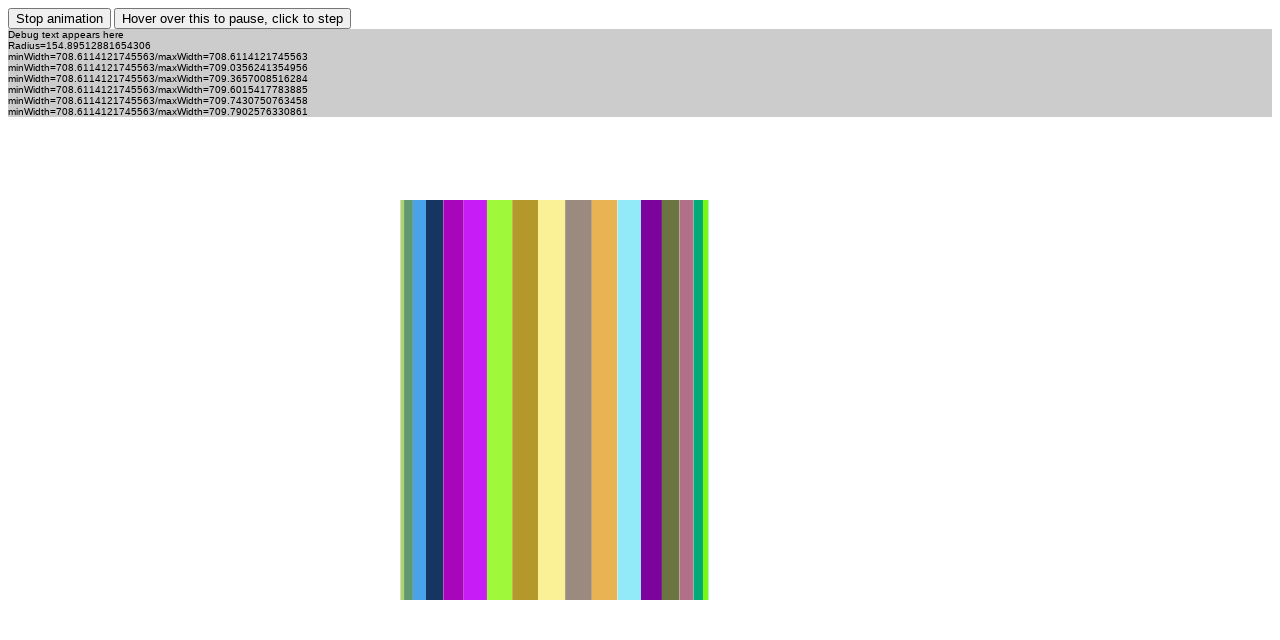

--- FILE ---
content_type: text/html
request_url: https://experiments.john-smith.me/css3/cylinder.html
body_size: 724
content:
<!DOCTYPE html>
<html>
	<head>
		<style>
			body {
		      font-family: sans-serif;
			  font-size: x-small;
			}
			#debug { background-color: #ccc; }

			.facet { 
			  position: fixed;
			  /*width: 100px; */ /* now set dynamically */
			  height: 400px;
			  /*opacity: 0.5;*/
			  border: 0px;
			  padding: 0px;
			  margin: 0px;
			}
			.d  { top: 200px; }

		</style>
		<script src="/lib/picoframework.js">
		</script>
	</head>
	<body>
		<button id="stop-button">Stop animation</button>
		<button id="pause-button">Hover over this to pause, click to step</button>
		<section id="debug">
			Debug text appears here
		</section>
		<div id="cylinder">
		</div>
		<script src="cylinder.js">
		</script>
	</body>
</html>


--- FILE ---
content_type: application/javascript
request_url: https://experiments.john-smith.me/css3/cylinder.js
body_size: 5368
content:
/*
 * Cylinder animation using CSS3 (but not Safari-only 3D transforms
 * DEPENDENCIES:
 * lib/picoframework.js
 */

/* http://stackoverflow.com/questions/202605/repeat-string-javascript */
String.prototype.repeat = function(num) {
    return new Array(isNaN(num)? 1 : ++num).join(this);
};

function randomByte() {
    return Math.floor(Math.random() * 255);
}

function debug(msg) {
    var htmlStuff = document.getElementById("debug").innerHTML;
    if (htmlStuff.length > 2000) {
	document.getElementById("debug").innerHTML = msg;
    } else {
	document.getElementById("debug").innerHTML += "<br />" + msg;
    }
}


var DEGREES_TO_RADIANS = Math.PI / 180;
function toRadians(degVal) {
    return degVal * DEGREES_TO_RADIANS;    
}

var NUM_FACETS = 36;

var OFFSET_X = 400;
var DIV_WIDTH = Math.floor(1000 / NUM_FACETS );
var DIV_OVERLAP = 00;


var FACET_ANGLE = 360 / NUM_FACETS;

var RADIUS = (DIV_WIDTH/2) / Math.sin(toRadians(FACET_ANGLE/2));
debug("Radius=" + RADIUS);

var cylinder = {
    animationInterval: null,
    rotationAngle: 0,
    paused: false,
    countdownAfterPause: 0,
    minOverallWidth: 9999,
    maxOverallWidth: 0,
    doText: false,
    sineCache: new Array(360),
    cosineCache: new Array(360),
    
    cacheSines: function() {
	for (var i=0; i<360; i++) {
	    var rad = toRadians(i);
	    cylinder.sineCache[i] = Math.sin(rad);
	    cylinder.cosineCache[i] = Math.cos(rad);
	}
    },


    init: function() {
	cylinder.cacheSines();
	$("stop-button").addEventListener("click",
					 cylinder.stopAnimation,
					 false);
	$("pause-button").addEventListener("mouseover",
					 cylinder.pauseAnimation,
					 false);
	$("pause-button").addEventListener("mouseout",
					 cylinder.unpauseAnimation,
					 false);
	$("pause-button").addEventListener("click",
					 cylinder.stepAnimation,
					 false);
	for (var i=0; i<NUM_FACETS; i++) {
	    var facet = document.createElement("div");
	    facet.id = "d" + i;
	    facet.setAttribute("class", "facet d");
	    var colNum = (i ^ (128+32+8+2)) % 256;
	    // var colNum = i
	    facet.style.backgroundColor = "rgb(" + randomByte() + "," + randomByte() + "," + randomByte() +")";

	    $("cylinder").appendChild(facet);
	}

	cylinder.rotationAngle = 0;
	cylinder.update();
    },

    update: function() {
	var widths = new Array(NUM_FACETS);
	var minAngle = 9999;
	var startIdx = 9999;
	for (var i=0; i<NUM_FACETS; i++) {
	    var objId = "d" + i;
	    var obj = $(objId);
	    obj.angle = ((i * FACET_ANGLE) + cylinder.rotationAngle) % 360;
	    obj.number = i;
	    widths[i] = cylinder.transform(objId);
	    var angleToCompare = (obj.angle + 90) % 360;
	    if (widths[i]>0 && angleToCompare < minAngle) {
		minAngle = angleToCompare;
		startIdx = i;
	    }
	}
	var xPos = OFFSET_X;
	for (var i=0; i<NUM_FACETS; i++) {
	    var trueIdx = (i + startIdx ) % NUM_FACETS;
	    if (widths[trueIdx]>0) {
		var objId = "d" + trueIdx;
		var obj = $(objId);
		var offsetNudge = (DIV_WIDTH - widths[trueIdx])/2;
		obj.style.left = (xPos.toFixed(4) - offsetNudge) + "px";
		obj.style.width = DIV_WIDTH + "px";
		xPos += widths[trueIdx];
	    }
	}
	var logIt = false;
	if (xPos > cylinder.maxOverallWidth) {
	    cylinder.maxOverallWidth = xPos;
	    logIt = true;
	} 
	if (xPos < cylinder.minOverallWidth) {
	    cylinder.minOverallWidth = xPos;
	    logIt = true;
	}
	if (logIt) {
	    debug("minWidth=" + cylinder.minOverallWidth + "/maxWidth="
		  + cylinder.maxOverallWidth);
	}
    },

    transform: function(objId) {
	/* Use .toFixed() to avoid blowing up CSS with scientific notation */
	var angle = $(objId).angle;
        // var xScale = Math.cos(toRadians(angle));
        var xScale = cylinder.cosineCache[angle];
	var width = xScale * DIV_WIDTH;

	var relativeOffset = cylinder.sineCache[angle] *RADIUS;
	var xPos = OFFSET_X + relativeOffset - (width/2);
	var transformValue = "scale(" + xScale.toFixed(4) + ",1)";
	// $(objId).style.left = xPos.toFixed(4) + "px";
	$(objId).style.MozTransform = transformValue;
	$(objId).style.WebkitTransform = transformValue;	    
	
	if (cylinder.doText) {
	    /* this causes noticeable speed reduction on sofia */
	    $(objId).innerHTML = "<br />".repeat($(objId).number) +
		objId + "<br />xScale=" + xScale.toFixed(4) + "<br />angle=" +
		angle + "<br />xPos=" + Math.floor(xPos) + "<br />width=" +
		Math.floor(width) + "<br />relOff=" + Math.floor(relativeOffset);
	}
	if (angle>=90.0 && angle <=270.0) {
	    $(objId).style.display = "none";
	    return 0;
	} else {
	    $(objId).style.display = "block";
	    return width;
	}
    },

    animate: function() {
	if (cylinder.paused) {
           return;	    
	}
	if (cylinder.countdownAfterPause>0) {
	    cylinder.countdownAfterPause--;
	    return;
	}
	cylinder.rotationAngle++;
	cylinder.update();
	// cylinder.stopAnimation();
    },

    startAnimation: function() {
	cylinder.animationInterval = setInterval(cylinder.animate, 1000/60);
    },

    stopAnimation: function(ev) {
	if (cylinder.animationInterval) {
	    clearInterval(cylinder.animationInterval);
	}
    },

    pauseAnimation: function() {
	cylinder.paused = true;
    },
    unpauseAnimation: function() {
	cylinder.paused = false;
	cylinder.countdownAfterPause = 10;
    },
    stepAnimation: function() {
	cylinder.rotationAngle++;
	cylinder.update();
    }

};


cylinder.init();
cylinder.startAnimation();



--- FILE ---
content_type: application/javascript
request_url: https://experiments.john-smith.me/lib/picoframework.js
body_size: 587
content:
/* This is taken from
http://mir.aculo.us/2010/06/04/making-an-ipad-html5-app-making-it-really-fast/ 
Copyright belongs to the original author (Thomas Fuchs?) 
*/

// mini-pico-tiny convenience micro-framework, ymmv
function $(id){ return document.getElementById(id); }
function html(id, html){ $(id).innerHTML = html; }
function css(id, style){ $(id).style.cssText += ';'+style; }
function anim(id, transform, opacity, dur){
  css(id, '-webkit-transition:-webkit-transform'+
    ',opacity '+(dur||0.5)+'s,'+(dur||0.5)+'s;-webkit-transform:'+
    transform+';opacity:'+(1||opacity));
}

